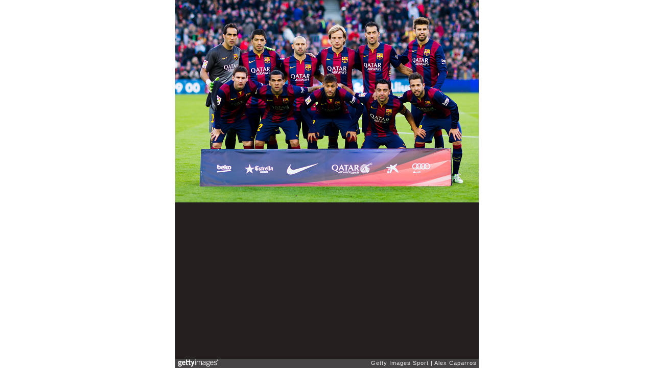

--- FILE ---
content_type: text/html; charset=UTF-8
request_url: https://embed.gettyimages.com/embed/460104108?et=ks3fPKoYTIx68W5jZgtbcg&sig=0SXnzLooExuLPakjRTtNPHC_FxRQD9DD5_EZoPrjp7k=
body_size: 6903
content:



<!DOCTYPE html>
<html>
  <head>
    <base target="_parent" />
    <title>FC Barcelona v RCD Espanyol - La Liga [Getty Images]</title>
    <meta http-equiv="X-UA-Compatible" content="IE=edge,chrome=1" />
    <meta name="robots" content="noindex, follow" />
    <meta name="viewport" content="width=device-width, initial-scale=1.0" />
    <!--[if lt IE 10]>
    <script src="//html5shiv.googlecode.com/svn/trunk/html5.js"></script>
    <![endif]-->
    <meta name="twitter:card" content="photo" />
    <meta name="twitter:site" content="@GettyImages" />
    <meta name="twitter:title" content="460104108 / Alex Caparros / Getty Images Sport" />
    <meta property="og:description" content="Alex Caparros / Getty Images Sport" />
    <meta property="og:image" content="https://embed-cdn.gettyimages.com/photos/players-of-fc-barcelona-pose-for-a-team-photo-before-the-la-liga-fc-picture-id460104108?k=6&amp;m=460104108&amp;s=594x594&amp;w=0&amp;h=YwgHZWJ-UpdwqeZXTZ4FL2pgibtEhDle2CMfaz_mdGE=&amp;Expires=1769130000&amp;Key-Pair-Id=APKAIJLYLGZE3LWJLKRA&amp;Signature=ZGcECJLRZlAFheuzqxPCXLCqYnbAub0CtnRWOtOmieVJK-CKtgAKjvLhU5ukTTEKmS7UiYqyfK~2IcB-kcVW2GLSRKtNBbznWqMU8MViM~KLgAbI0Tdd7heiUym~J1KqnnZU0M8uB0ErS3CBIiHxPyGhV1UrRCUTaQDgYwiqFqZP-s2~HnwwXiUyBqBZ3JiWYvpggtLsyZpFytJuf~4zlI6NBrErMH47LhTawrVJEE8T7wHrSyQDLeuUksAWYkbZQ7xeLn7K9s1hcj0r93zZJeu-mi8szgfGX55GaoDqnwHe5diVCJpwR9OxpDObBXkdWiucQenTXbQT7rCm8Gw7kzU2Tn5nY1cTHTn5YS9snul~LbLTuXb0IrOgKwlDKtBhJYMg3YgzMBsIMmISmGIzNHKN8demMor3jQKJYllSL4kXPfywYg~tvB2uSWV82ABGsSzLP25AG~laKYmMIS3XLc9t71HHefGTxMNBRsdCKk8fhwz16XG-biAey~iNrC~Sx62YnmAJD-26iLJAQGFJOIfB03UMORa6CE2rwrMHlJ0MswqijO6SUuwEUow9w1ckDj~bBw~tgRJYNAtj5fTsaW~F2QhcE9r3SNi5jmrHcKU2vHXvLlaqYs0eaVgg7LPRuRBAi0B4OzKbdU~12EE6c39j6eduYwJF-s3O98j7AOk_" />
    <meta property="og:url" content="http://www.gettyimages.com/detail/460104108" />
    <meta property="og:site_name" content="Getty Images" />
    <meta name="getty:adp" content="http://www.gettyimages.com/detail/460104108" />

    

    <script src="//ajax.googleapis.com/ajax/libs/jquery/1.10.2/jquery.min.js"></script>
    
  </head>

  <body class="embed">

  <link rel="stylesheet" type="text/css" href="//embed-cdn.gettyimages.com/css/2977517/style.css" />

<div id="fb-root"></div>
<section id="body-wrapper"  data-frame-width="594" data-frame-height="396">
  
  
  

  <div id="embed-body" data-spectrum-base-url="//spectrum.gettyimages.com/v3/signals" data-asset-ids="" style="max-width:594px;">
    
    
      
    <div id="slide-0" class="slide active" data-asset-id="460104108"
                                                                                       data-collection-id="57" data-asset-product-type="Sport" data-content-type="still image">
      <main class="solo">
        <figure>
          
            
              <ul class="reblog solo">
  
  <li id="li-fb" class="li-button">
    <div class="icon-button icon-fb" title="Share on Facebook"  onclick="return Embed.Social().facebook('http://www.gettyimages.com/consumer/share/assets/460104108');" ></div>
  </li>
  
  <li id="li-twitter" class="li-button">
    <a class="icon-button icon-twitter" title="Share on Twitter"  onclick="return Embed.Social().twitter('http://www.gettyimages.com/consumer/share/assets/460104108', 'FC Barcelona v RCD Espanyol - La Liga');" ></a>
  </li>
  <li id="li-pinterest" class="li-button">
    <a class="icon-button icon-pinterest" title="Share on Pinterest"  onclick="return Embed.Social().pinterest('\/\/www.pinterest.com\/pin\/create\/button?url=http%3A%2F%2Fwww.gettyimages.com%2Fdetail%2F460104108%3Fet%3Dks3fPKoYTIx68W5jZgtbcg%26share%3Dembed_Pinterest\x26media=http%3A%2F%2Fmedia.gettyimages.com%2Fphotos%2Fplayers-of-fc-barcelona-pose-for-a-team-photo-before-the-la-liga-fc-picture-id460104108\x26description=Players of FC Barcelona pose for a team photo before the La Liga match between FC Barcelona and RCD Espanyol at Camp Nou on December 7, 2014 in Barcelona, Spain. (Photo by Alex Caparros\/Getty Images)');" ></a>
  </li>
  
</ul>

            

            

            
                <aside class="assetcomp-overlay" onclick="if (!Embed.MediaQuery().mobile() &&  true ) { window.open('http:\/\/www.gettyimages.com\/detail\/460104108?et=ks3fPKoYTIx68W5jZgtbcg', '_blank'); Embed.ClickHandler().click('ADP'); return false; }" data-url='http://www.gettyimages.com/detail/460104108?et=ks3fPKoYTIx68W5jZgtbcg'></aside>
                <a href="http://www.gettyimages.com/detail/460104108?et=ks3fPKoYTIx68W5jZgtbcg" target="_blank" class="assetcomp-link">
                  <img class="assetcomp" id="assetcomp-0" alt="BARCELONA, SPAIN - DECEMBER 07: Players of FC Barcelona pose for a team photo before the La Liga match between FC Barcelona and RCD Espanyol at Camp Nou on December 7, 2014 in Barcelona, Spain. (Photo by Alex Caparros/Getty Images)" src="https://embed-cdn.gettyimages.com/photos/players-of-fc-barcelona-pose-for-a-team-photo-before-the-la-liga-fc-picture-id460104108?k=6&amp;m=460104108&amp;s=594x594&amp;w=0&amp;h=YwgHZWJ-UpdwqeZXTZ4FL2pgibtEhDle2CMfaz_mdGE=&amp;Expires=1769130000&amp;Key-Pair-Id=APKAIJLYLGZE3LWJLKRA&amp;Signature=ZGcECJLRZlAFheuzqxPCXLCqYnbAub0CtnRWOtOmieVJK-CKtgAKjvLhU5ukTTEKmS7UiYqyfK~2IcB-kcVW2GLSRKtNBbznWqMU8MViM~KLgAbI0Tdd7heiUym~J1KqnnZU0M8uB0ErS3CBIiHxPyGhV1UrRCUTaQDgYwiqFqZP-s2~HnwwXiUyBqBZ3JiWYvpggtLsyZpFytJuf~4zlI6NBrErMH47LhTawrVJEE8T7wHrSyQDLeuUksAWYkbZQ7xeLn7K9s1hcj0r93zZJeu-mi8szgfGX55GaoDqnwHe5diVCJpwR9OxpDObBXkdWiucQenTXbQT7rCm8Gw7kzU2Tn5nY1cTHTn5YS9snul~LbLTuXb0IrOgKwlDKtBhJYMg3YgzMBsIMmISmGIzNHKN8demMor3jQKJYllSL4kXPfywYg~tvB2uSWV82ABGsSzLP25AG~laKYmMIS3XLc9t71HHefGTxMNBRsdCKk8fhwz16XG-biAey~iNrC~Sx62YnmAJD-26iLJAQGFJOIfB03UMORa6CE2rwrMHlJ0MswqijO6SUuwEUow9w1ckDj~bBw~tgRJYNAtj5fTsaW~F2QhcE9r3SNi5jmrHcKU2vHXvLlaqYs0eaVgg7LPRuRBAi0B4OzKbdU~12EE6c39j6eduYwJF-s3O98j7AOk_" />
                </a>
            
          
        </figure>
        <div class="image-footer">
          <div class="logo-container">
            <img src='//embed-cdn.gettyimages.com/images/2977517/gi-logo.png' width="82" height="15" class="gi-icon" alt="Getty Images" />
          </div>
          <div class="meta">
            <p class="footer-text">
              <span class="collection" title="Getty Images Sport" data-field="collection">Getty Images Sport</span>
              <span class="photographer" title="Alex Caparros" data-field="photographer">Alex Caparros</span>
            </p>
          </div>
        </div>
      </main>
      
    </div>
    
  </section>

<menu id="radial-menu">
  <ul>
    <li id="radial-item-share" class="radial-item" onclick="return Embed.SocialMenu().show();"></li>
  </ul>
</menu>

<script type="text/javascript">
  $(document).ready(function() { Embed.version = "1"; });
</script>
<script type="text/javascript" src="//embed-cdn.gettyimages.com/js/2977517/embed-bundle.js"></script>
<script type="text/javascript">
  $(document).ready(function () {
    Embed.Bootstrapper().init();
  });
</script>


  </body>
</html>

